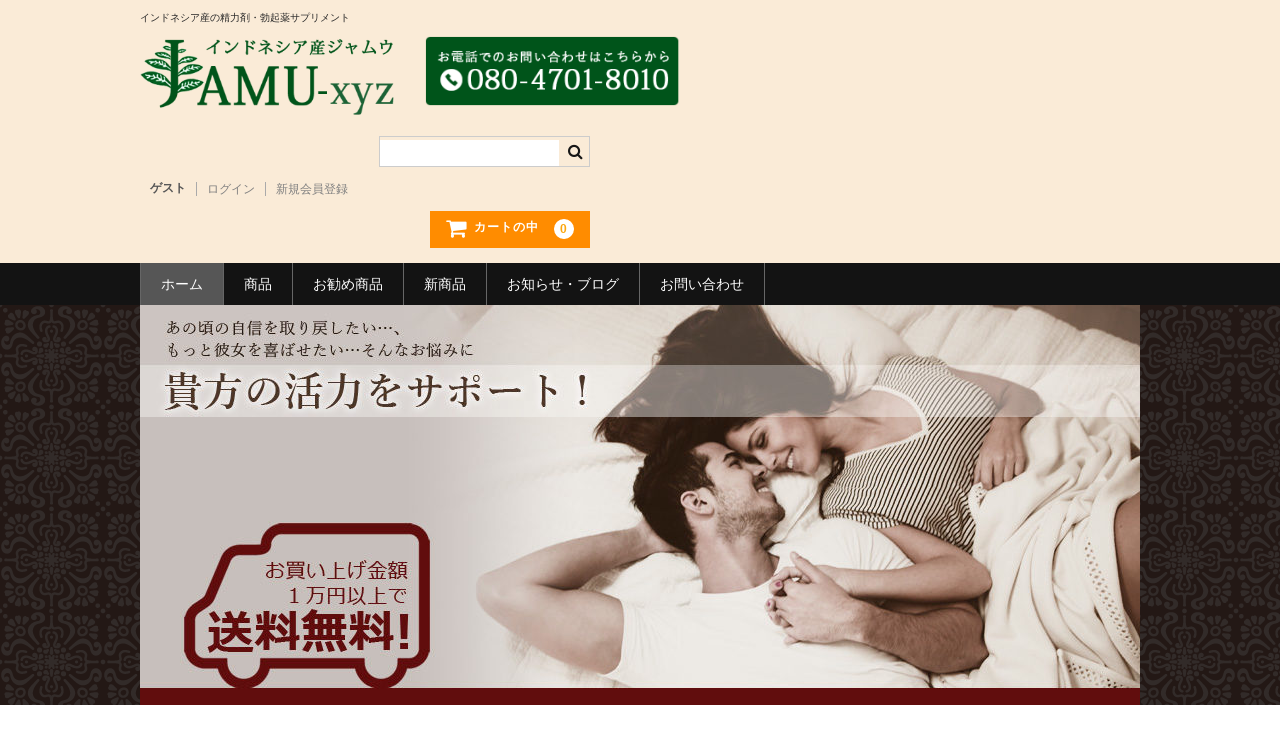

--- FILE ---
content_type: text/html; charset=UTF-8
request_url: http://jamuxyz.com/
body_size: 11819
content:
<!DOCTYPE html>
<html lang="ja">

<head>
	<meta charset="UTF-8" />
	<meta name="viewport" content="width=device-width, user-scalable=no">
	<meta name="format-detection" content="telephone=no"/>

	<title>jamuxyz | インドネシア産の精力剤・勃起薬サプリメント</title>
<meta name='robots' content='max-image-preview:large' />
<link rel='dns-prefetch' href='//webfonts.xserver.jp' />
<script type="text/javascript">
/* <![CDATA[ */
window._wpemojiSettings = {"baseUrl":"https:\/\/s.w.org\/images\/core\/emoji\/16.0.1\/72x72\/","ext":".png","svgUrl":"https:\/\/s.w.org\/images\/core\/emoji\/16.0.1\/svg\/","svgExt":".svg","source":{"concatemoji":"http:\/\/jamuxyz.com\/wp-includes\/js\/wp-emoji-release.min.js?ver=6.8.3"}};
/*! This file is auto-generated */
!function(s,n){var o,i,e;function c(e){try{var t={supportTests:e,timestamp:(new Date).valueOf()};sessionStorage.setItem(o,JSON.stringify(t))}catch(e){}}function p(e,t,n){e.clearRect(0,0,e.canvas.width,e.canvas.height),e.fillText(t,0,0);var t=new Uint32Array(e.getImageData(0,0,e.canvas.width,e.canvas.height).data),a=(e.clearRect(0,0,e.canvas.width,e.canvas.height),e.fillText(n,0,0),new Uint32Array(e.getImageData(0,0,e.canvas.width,e.canvas.height).data));return t.every(function(e,t){return e===a[t]})}function u(e,t){e.clearRect(0,0,e.canvas.width,e.canvas.height),e.fillText(t,0,0);for(var n=e.getImageData(16,16,1,1),a=0;a<n.data.length;a++)if(0!==n.data[a])return!1;return!0}function f(e,t,n,a){switch(t){case"flag":return n(e,"\ud83c\udff3\ufe0f\u200d\u26a7\ufe0f","\ud83c\udff3\ufe0f\u200b\u26a7\ufe0f")?!1:!n(e,"\ud83c\udde8\ud83c\uddf6","\ud83c\udde8\u200b\ud83c\uddf6")&&!n(e,"\ud83c\udff4\udb40\udc67\udb40\udc62\udb40\udc65\udb40\udc6e\udb40\udc67\udb40\udc7f","\ud83c\udff4\u200b\udb40\udc67\u200b\udb40\udc62\u200b\udb40\udc65\u200b\udb40\udc6e\u200b\udb40\udc67\u200b\udb40\udc7f");case"emoji":return!a(e,"\ud83e\udedf")}return!1}function g(e,t,n,a){var r="undefined"!=typeof WorkerGlobalScope&&self instanceof WorkerGlobalScope?new OffscreenCanvas(300,150):s.createElement("canvas"),o=r.getContext("2d",{willReadFrequently:!0}),i=(o.textBaseline="top",o.font="600 32px Arial",{});return e.forEach(function(e){i[e]=t(o,e,n,a)}),i}function t(e){var t=s.createElement("script");t.src=e,t.defer=!0,s.head.appendChild(t)}"undefined"!=typeof Promise&&(o="wpEmojiSettingsSupports",i=["flag","emoji"],n.supports={everything:!0,everythingExceptFlag:!0},e=new Promise(function(e){s.addEventListener("DOMContentLoaded",e,{once:!0})}),new Promise(function(t){var n=function(){try{var e=JSON.parse(sessionStorage.getItem(o));if("object"==typeof e&&"number"==typeof e.timestamp&&(new Date).valueOf()<e.timestamp+604800&&"object"==typeof e.supportTests)return e.supportTests}catch(e){}return null}();if(!n){if("undefined"!=typeof Worker&&"undefined"!=typeof OffscreenCanvas&&"undefined"!=typeof URL&&URL.createObjectURL&&"undefined"!=typeof Blob)try{var e="postMessage("+g.toString()+"("+[JSON.stringify(i),f.toString(),p.toString(),u.toString()].join(",")+"));",a=new Blob([e],{type:"text/javascript"}),r=new Worker(URL.createObjectURL(a),{name:"wpTestEmojiSupports"});return void(r.onmessage=function(e){c(n=e.data),r.terminate(),t(n)})}catch(e){}c(n=g(i,f,p,u))}t(n)}).then(function(e){for(var t in e)n.supports[t]=e[t],n.supports.everything=n.supports.everything&&n.supports[t],"flag"!==t&&(n.supports.everythingExceptFlag=n.supports.everythingExceptFlag&&n.supports[t]);n.supports.everythingExceptFlag=n.supports.everythingExceptFlag&&!n.supports.flag,n.DOMReady=!1,n.readyCallback=function(){n.DOMReady=!0}}).then(function(){return e}).then(function(){var e;n.supports.everything||(n.readyCallback(),(e=n.source||{}).concatemoji?t(e.concatemoji):e.wpemoji&&e.twemoji&&(t(e.twemoji),t(e.wpemoji)))}))}((window,document),window._wpemojiSettings);
/* ]]> */
</script>
<style id='wp-emoji-styles-inline-css' type='text/css'>

	img.wp-smiley, img.emoji {
		display: inline !important;
		border: none !important;
		box-shadow: none !important;
		height: 1em !important;
		width: 1em !important;
		margin: 0 0.07em !important;
		vertical-align: -0.1em !important;
		background: none !important;
		padding: 0 !important;
	}
</style>
<link rel='stylesheet' id='wp-block-library-css' href='http://jamuxyz.com/wp-includes/css/dist/block-library/style.min.css?ver=6.8.3' type='text/css' media='all' />
<style id='classic-theme-styles-inline-css' type='text/css'>
/*! This file is auto-generated */
.wp-block-button__link{color:#fff;background-color:#32373c;border-radius:9999px;box-shadow:none;text-decoration:none;padding:calc(.667em + 2px) calc(1.333em + 2px);font-size:1.125em}.wp-block-file__button{background:#32373c;color:#fff;text-decoration:none}
</style>
<style id='global-styles-inline-css' type='text/css'>
:root{--wp--preset--aspect-ratio--square: 1;--wp--preset--aspect-ratio--4-3: 4/3;--wp--preset--aspect-ratio--3-4: 3/4;--wp--preset--aspect-ratio--3-2: 3/2;--wp--preset--aspect-ratio--2-3: 2/3;--wp--preset--aspect-ratio--16-9: 16/9;--wp--preset--aspect-ratio--9-16: 9/16;--wp--preset--color--black: #000000;--wp--preset--color--cyan-bluish-gray: #abb8c3;--wp--preset--color--white: #ffffff;--wp--preset--color--pale-pink: #f78da7;--wp--preset--color--vivid-red: #cf2e2e;--wp--preset--color--luminous-vivid-orange: #ff6900;--wp--preset--color--luminous-vivid-amber: #fcb900;--wp--preset--color--light-green-cyan: #7bdcb5;--wp--preset--color--vivid-green-cyan: #00d084;--wp--preset--color--pale-cyan-blue: #8ed1fc;--wp--preset--color--vivid-cyan-blue: #0693e3;--wp--preset--color--vivid-purple: #9b51e0;--wp--preset--gradient--vivid-cyan-blue-to-vivid-purple: linear-gradient(135deg,rgba(6,147,227,1) 0%,rgb(155,81,224) 100%);--wp--preset--gradient--light-green-cyan-to-vivid-green-cyan: linear-gradient(135deg,rgb(122,220,180) 0%,rgb(0,208,130) 100%);--wp--preset--gradient--luminous-vivid-amber-to-luminous-vivid-orange: linear-gradient(135deg,rgba(252,185,0,1) 0%,rgba(255,105,0,1) 100%);--wp--preset--gradient--luminous-vivid-orange-to-vivid-red: linear-gradient(135deg,rgba(255,105,0,1) 0%,rgb(207,46,46) 100%);--wp--preset--gradient--very-light-gray-to-cyan-bluish-gray: linear-gradient(135deg,rgb(238,238,238) 0%,rgb(169,184,195) 100%);--wp--preset--gradient--cool-to-warm-spectrum: linear-gradient(135deg,rgb(74,234,220) 0%,rgb(151,120,209) 20%,rgb(207,42,186) 40%,rgb(238,44,130) 60%,rgb(251,105,98) 80%,rgb(254,248,76) 100%);--wp--preset--gradient--blush-light-purple: linear-gradient(135deg,rgb(255,206,236) 0%,rgb(152,150,240) 100%);--wp--preset--gradient--blush-bordeaux: linear-gradient(135deg,rgb(254,205,165) 0%,rgb(254,45,45) 50%,rgb(107,0,62) 100%);--wp--preset--gradient--luminous-dusk: linear-gradient(135deg,rgb(255,203,112) 0%,rgb(199,81,192) 50%,rgb(65,88,208) 100%);--wp--preset--gradient--pale-ocean: linear-gradient(135deg,rgb(255,245,203) 0%,rgb(182,227,212) 50%,rgb(51,167,181) 100%);--wp--preset--gradient--electric-grass: linear-gradient(135deg,rgb(202,248,128) 0%,rgb(113,206,126) 100%);--wp--preset--gradient--midnight: linear-gradient(135deg,rgb(2,3,129) 0%,rgb(40,116,252) 100%);--wp--preset--font-size--small: 13px;--wp--preset--font-size--medium: 20px;--wp--preset--font-size--large: 36px;--wp--preset--font-size--x-large: 42px;--wp--preset--spacing--20: 0.44rem;--wp--preset--spacing--30: 0.67rem;--wp--preset--spacing--40: 1rem;--wp--preset--spacing--50: 1.5rem;--wp--preset--spacing--60: 2.25rem;--wp--preset--spacing--70: 3.38rem;--wp--preset--spacing--80: 5.06rem;--wp--preset--shadow--natural: 6px 6px 9px rgba(0, 0, 0, 0.2);--wp--preset--shadow--deep: 12px 12px 50px rgba(0, 0, 0, 0.4);--wp--preset--shadow--sharp: 6px 6px 0px rgba(0, 0, 0, 0.2);--wp--preset--shadow--outlined: 6px 6px 0px -3px rgba(255, 255, 255, 1), 6px 6px rgba(0, 0, 0, 1);--wp--preset--shadow--crisp: 6px 6px 0px rgba(0, 0, 0, 1);}:where(.is-layout-flex){gap: 0.5em;}:where(.is-layout-grid){gap: 0.5em;}body .is-layout-flex{display: flex;}.is-layout-flex{flex-wrap: wrap;align-items: center;}.is-layout-flex > :is(*, div){margin: 0;}body .is-layout-grid{display: grid;}.is-layout-grid > :is(*, div){margin: 0;}:where(.wp-block-columns.is-layout-flex){gap: 2em;}:where(.wp-block-columns.is-layout-grid){gap: 2em;}:where(.wp-block-post-template.is-layout-flex){gap: 1.25em;}:where(.wp-block-post-template.is-layout-grid){gap: 1.25em;}.has-black-color{color: var(--wp--preset--color--black) !important;}.has-cyan-bluish-gray-color{color: var(--wp--preset--color--cyan-bluish-gray) !important;}.has-white-color{color: var(--wp--preset--color--white) !important;}.has-pale-pink-color{color: var(--wp--preset--color--pale-pink) !important;}.has-vivid-red-color{color: var(--wp--preset--color--vivid-red) !important;}.has-luminous-vivid-orange-color{color: var(--wp--preset--color--luminous-vivid-orange) !important;}.has-luminous-vivid-amber-color{color: var(--wp--preset--color--luminous-vivid-amber) !important;}.has-light-green-cyan-color{color: var(--wp--preset--color--light-green-cyan) !important;}.has-vivid-green-cyan-color{color: var(--wp--preset--color--vivid-green-cyan) !important;}.has-pale-cyan-blue-color{color: var(--wp--preset--color--pale-cyan-blue) !important;}.has-vivid-cyan-blue-color{color: var(--wp--preset--color--vivid-cyan-blue) !important;}.has-vivid-purple-color{color: var(--wp--preset--color--vivid-purple) !important;}.has-black-background-color{background-color: var(--wp--preset--color--black) !important;}.has-cyan-bluish-gray-background-color{background-color: var(--wp--preset--color--cyan-bluish-gray) !important;}.has-white-background-color{background-color: var(--wp--preset--color--white) !important;}.has-pale-pink-background-color{background-color: var(--wp--preset--color--pale-pink) !important;}.has-vivid-red-background-color{background-color: var(--wp--preset--color--vivid-red) !important;}.has-luminous-vivid-orange-background-color{background-color: var(--wp--preset--color--luminous-vivid-orange) !important;}.has-luminous-vivid-amber-background-color{background-color: var(--wp--preset--color--luminous-vivid-amber) !important;}.has-light-green-cyan-background-color{background-color: var(--wp--preset--color--light-green-cyan) !important;}.has-vivid-green-cyan-background-color{background-color: var(--wp--preset--color--vivid-green-cyan) !important;}.has-pale-cyan-blue-background-color{background-color: var(--wp--preset--color--pale-cyan-blue) !important;}.has-vivid-cyan-blue-background-color{background-color: var(--wp--preset--color--vivid-cyan-blue) !important;}.has-vivid-purple-background-color{background-color: var(--wp--preset--color--vivid-purple) !important;}.has-black-border-color{border-color: var(--wp--preset--color--black) !important;}.has-cyan-bluish-gray-border-color{border-color: var(--wp--preset--color--cyan-bluish-gray) !important;}.has-white-border-color{border-color: var(--wp--preset--color--white) !important;}.has-pale-pink-border-color{border-color: var(--wp--preset--color--pale-pink) !important;}.has-vivid-red-border-color{border-color: var(--wp--preset--color--vivid-red) !important;}.has-luminous-vivid-orange-border-color{border-color: var(--wp--preset--color--luminous-vivid-orange) !important;}.has-luminous-vivid-amber-border-color{border-color: var(--wp--preset--color--luminous-vivid-amber) !important;}.has-light-green-cyan-border-color{border-color: var(--wp--preset--color--light-green-cyan) !important;}.has-vivid-green-cyan-border-color{border-color: var(--wp--preset--color--vivid-green-cyan) !important;}.has-pale-cyan-blue-border-color{border-color: var(--wp--preset--color--pale-cyan-blue) !important;}.has-vivid-cyan-blue-border-color{border-color: var(--wp--preset--color--vivid-cyan-blue) !important;}.has-vivid-purple-border-color{border-color: var(--wp--preset--color--vivid-purple) !important;}.has-vivid-cyan-blue-to-vivid-purple-gradient-background{background: var(--wp--preset--gradient--vivid-cyan-blue-to-vivid-purple) !important;}.has-light-green-cyan-to-vivid-green-cyan-gradient-background{background: var(--wp--preset--gradient--light-green-cyan-to-vivid-green-cyan) !important;}.has-luminous-vivid-amber-to-luminous-vivid-orange-gradient-background{background: var(--wp--preset--gradient--luminous-vivid-amber-to-luminous-vivid-orange) !important;}.has-luminous-vivid-orange-to-vivid-red-gradient-background{background: var(--wp--preset--gradient--luminous-vivid-orange-to-vivid-red) !important;}.has-very-light-gray-to-cyan-bluish-gray-gradient-background{background: var(--wp--preset--gradient--very-light-gray-to-cyan-bluish-gray) !important;}.has-cool-to-warm-spectrum-gradient-background{background: var(--wp--preset--gradient--cool-to-warm-spectrum) !important;}.has-blush-light-purple-gradient-background{background: var(--wp--preset--gradient--blush-light-purple) !important;}.has-blush-bordeaux-gradient-background{background: var(--wp--preset--gradient--blush-bordeaux) !important;}.has-luminous-dusk-gradient-background{background: var(--wp--preset--gradient--luminous-dusk) !important;}.has-pale-ocean-gradient-background{background: var(--wp--preset--gradient--pale-ocean) !important;}.has-electric-grass-gradient-background{background: var(--wp--preset--gradient--electric-grass) !important;}.has-midnight-gradient-background{background: var(--wp--preset--gradient--midnight) !important;}.has-small-font-size{font-size: var(--wp--preset--font-size--small) !important;}.has-medium-font-size{font-size: var(--wp--preset--font-size--medium) !important;}.has-large-font-size{font-size: var(--wp--preset--font-size--large) !important;}.has-x-large-font-size{font-size: var(--wp--preset--font-size--x-large) !important;}
:where(.wp-block-post-template.is-layout-flex){gap: 1.25em;}:where(.wp-block-post-template.is-layout-grid){gap: 1.25em;}
:where(.wp-block-columns.is-layout-flex){gap: 2em;}:where(.wp-block-columns.is-layout-grid){gap: 2em;}
:root :where(.wp-block-pullquote){font-size: 1.5em;line-height: 1.6;}
</style>
<link rel='stylesheet' id='parent-style-css' href='http://jamuxyz.com/wp-content/themes/welcart_basic/style.css?ver=6.8.3' type='text/css' media='all' />
<link rel='stylesheet' id='wc-basic-style-css' href='http://jamuxyz.com/wp-content/themes/welcart_basic-child/style.css?ver=1.7.7' type='text/css' media='all' />
<link rel='stylesheet' id='font-awesome-css' href='http://jamuxyz.com/wp-content/themes/welcart_basic/font-awesome/font-awesome.min.css?ver=1.0' type='text/css' media='all' />
<link rel='stylesheet' id='usces_default_css-css' href='http://jamuxyz.com/wp-content/plugins/usc-e-shop/css/usces_default.css?ver=2.11.24.2510141' type='text/css' media='all' />
<link rel='stylesheet' id='dashicons-css' href='http://jamuxyz.com/wp-includes/css/dashicons.min.css?ver=6.8.3' type='text/css' media='all' />
<link rel='stylesheet' id='theme_cart_css-css' href='http://jamuxyz.com/wp-content/themes/welcart_basic-child/usces_cart.css?ver=2.11.24.2510141' type='text/css' media='all' />
<script type="text/javascript" src="http://jamuxyz.com/wp-includes/js/jquery/jquery.min.js?ver=3.7.1" id="jquery-core-js"></script>
<script type="text/javascript" src="http://jamuxyz.com/wp-includes/js/jquery/jquery-migrate.min.js?ver=3.4.1" id="jquery-migrate-js"></script>
<script type="text/javascript" src="//webfonts.xserver.jp/js/xserverv3.js?fadein=0&amp;ver=2.0.8" id="typesquare_std-js"></script>
<script type="text/javascript" src="http://jamuxyz.com/wp-content/themes/welcart_basic/js/front-customized.js?ver=1.0" id="wc-basic-js-js"></script>
<link rel="https://api.w.org/" href="http://jamuxyz.com/wp-json/" /><link rel="EditURI" type="application/rsd+xml" title="RSD" href="http://jamuxyz.com/xmlrpc.php?rsd" />
<meta name="generator" content="WordPress 6.8.3" />
<link rel="icon" href="http://jamuxyz.com/wp-content/uploads/cropped-icon-1-32x32.jpg" sizes="32x32" />
<link rel="icon" href="http://jamuxyz.com/wp-content/uploads/cropped-icon-1-192x192.jpg" sizes="192x192" />
<link rel="apple-touch-icon" href="http://jamuxyz.com/wp-content/uploads/cropped-icon-1-180x180.jpg" />
<meta name="msapplication-TileImage" content="http://jamuxyz.com/wp-content/uploads/cropped-icon-1-270x270.jpg" />
</head>

<body class="home blog wp-theme-welcart_basic wp-child-theme-welcart_basic-child">

	<header id="masthead" class="site-header" role="banner">
		
		<div class="inner cf">

			<p class="site-description">インドネシア産の精力剤・勃起薬サプリメント</p>
						<h1 class="site-title"><a href="http://jamuxyz.com/" title="jamuxyz" rel="home"><img src="http://jamuxyz.com/wp-content/uploads/logo.png"></a><img class="pcTel" src="http://jamuxyz.com/wp-content/uploads/tel.png"></h1>

						
			<div class="snav cf">

				<div class="search-box">
					<i class="fa fa-search"></i>
					<form role="search" method="get" action="http://jamuxyz.com/" >
		<div class="s-box">
			<input type="text" value="" name="s" id="s-text" class="search-text" />
			<input type="submit" id="s-submit" class="searchsubmit" value="&#xf002;" />
		</div>
	</form>				
				</div>

								<div class="membership">
					<i class="fa fa-user"></i>
					<ul class="cf">
													<li>ゲスト</li>
							<li><a href="http://jamuxyz.com/usces-member/?usces_page=login" class="usces_login_a">ログイン</a></li>
							<li><a href="http://jamuxyz.com/usces-member/?usces_page=newmember">新規会員登録</a></li>
											</ul>
				</div>
				
				<div class="incart-btn">
					<a href="http://jamuxyz.com/usces-cart/"><i class="fa fa-shopping-cart"><span>カートの中</span></i><span class="total-quant">0</span></a>
				</div>
			</div><!-- .snav -->

						
		</div><!-- .inner -->

				
		<nav id="site-navigation" class="main-navigation" role="navigation">
			<label for="panel"><span></span></label>
			<input type="checkbox" id="panel" class="on-off" />
			<div class="nav-menu-open"><ul id="menu-%e3%83%98%e3%83%83%e3%83%80%e3%83%bc" class="header-nav-container cf"><li id="menu-item-70" class="menu-item menu-item-type-custom menu-item-object-custom current-menu-item current_page_item menu-item-home menu-item-70"><a href="http://jamuxyz.com" aria-current="page">ホーム</a></li>
<li id="menu-item-106" class="menu-item menu-item-type-taxonomy menu-item-object-category menu-item-has-children menu-item-106"><a href="http://jamuxyz.com/category/item/">商品</a>
<ul class="sub-menu">
	<li id="menu-item-111" class="menu-item menu-item-type-taxonomy menu-item-object-category menu-item-has-children menu-item-111"><a href="http://jamuxyz.com/category/item/mens_aphrodisiac/">男性精力剤</a>
	<ul class="sub-menu">
		<li id="menu-item-112" class="menu-item menu-item-type-taxonomy menu-item-object-category menu-item-112"><a href="http://jamuxyz.com/category/item/mens_aphrodisiac/erection/">勃起力</a></li>
		<li id="menu-item-114" class="menu-item menu-item-type-taxonomy menu-item-object-category menu-item-114"><a href="http://jamuxyz.com/category/item/mens_aphrodisiac/durability/">持続力</a></li>
		<li id="menu-item-113" class="menu-item menu-item-type-taxonomy menu-item-object-category menu-item-113"><a href="http://jamuxyz.com/category/item/mens_aphrodisiac/resilience/">回復力</a></li>
		<li id="menu-item-115" class="menu-item menu-item-type-taxonomy menu-item-object-category menu-item-115"><a href="http://jamuxyz.com/category/item/mens_aphrodisiac/sperm_power/">精子力</a></li>
		<li id="menu-item-116" class="menu-item menu-item-type-taxonomy menu-item-object-category menu-item-116"><a href="http://jamuxyz.com/category/item/mens_aphrodisiac/composite/">総合力</a></li>
	</ul>
</li>
	<li id="menu-item-110" class="menu-item menu-item-type-taxonomy menu-item-object-category menu-item-110"><a href="http://jamuxyz.com/category/item/premature_ejaculation/">早漏防止系商品</a></li>
	<li id="menu-item-108" class="menu-item menu-item-type-taxonomy menu-item-object-category menu-item-108"><a href="http://jamuxyz.com/category/item/aphrodisiac/">女性用媚薬</a></li>
</ul>
</li>
<li id="menu-item-107" class="menu-item menu-item-type-taxonomy menu-item-object-category menu-item-107"><a href="http://jamuxyz.com/category/item/itemreco/">お勧め商品</a></li>
<li id="menu-item-109" class="menu-item menu-item-type-taxonomy menu-item-object-category menu-item-109"><a href="http://jamuxyz.com/category/item/itemnew/">新商品</a></li>
<li id="menu-item-211" class="menu-item menu-item-type-taxonomy menu-item-object-category menu-item-211"><a href="http://jamuxyz.com/category/%e3%81%8a%e7%9f%a5%e3%82%89%e3%81%9b%e3%83%bb%e3%83%96%e3%83%ad%e3%82%b0/">お知らせ・ブログ</a></li>
<li id="menu-item-224" class="menu-item menu-item-type-post_type menu-item-object-page menu-item-224"><a href="http://jamuxyz.com/%e3%81%8a%e5%95%8f%e3%81%84%e5%90%88%e3%82%8f%e3%81%9b/">お問い合わせ</a></li>
</ul></div>		</nav><!-- #site-navigation -->
		
		
	</header><!-- #masthead -->
<a href="tel:08047018010"><img class="spTel" src="http://jamuxyz.com/wp-content/uploads/sptel.png"></a>
		<div class="main-image">
		<img src="http://jamuxyz.com/wp-content/uploads/cropped-OGN3IE0-2.jpg" width="1000" height="400" alt="jamuxyz">
	</div><!-- main-image -->
		
		
	<div id="main" class="wrapper one-column">
	<div id="primary" class="site-content">
		<div id="content" role="main">

		
			<section class="front-il cf">
			
					<article id="post-530" class="post-530 post type-post status-publish format-standard category-erection category-item category-all_item category-durability category-itemnew category-mens_aphrodisiac">
						<div class="itemimg">
							<a href="http://jamuxyz.com/2023/02/13/b-002/">
								<img width="300" height="225" src="http://jamuxyz.com/wp-content/uploads/CIMG0616-scaled.jpg" class="attachment-300x300 size-300x300" alt="B-002" decoding="async" fetchpriority="high" srcset="http://jamuxyz.com/wp-content/uploads/CIMG0616-scaled.jpg 2560w, http://jamuxyz.com/wp-content/uploads/CIMG0616-300x225.jpg 300w, http://jamuxyz.com/wp-content/uploads/CIMG0616-1024x768.jpg 1024w, http://jamuxyz.com/wp-content/uploads/CIMG0616-768x576.jpg 768w, http://jamuxyz.com/wp-content/uploads/CIMG0616-1536x1152.jpg 1536w, http://jamuxyz.com/wp-content/uploads/CIMG0616-2048x1536.jpg 2048w" sizes="(max-width: 300px) 100vw, 300px" />															</a>
													</div>
						<div class="itemprice">¥1,500<em class="tax">（税込）</em></div>
																			<div class="itemsoldout">
								売り切れ							</div>
												<div class="itemname"><a href="http://jamuxyz.com/2023/02/13/b-002/"  rel="bookmark">ベッドキング（RAJA RANJANG）【勃起薬】</a></div>
					</article>
					
					<article id="post-525" class="post-525 post type-post status-publish format-standard category-erection category-item category-all_item category-durability category-itemnew category-mens_aphrodisiac">
						<div class="itemimg">
							<a href="http://jamuxyz.com/2023/02/13/s-008/">
								<img width="300" height="225" src="http://jamuxyz.com/wp-content/uploads/CIMG0619-scaled.jpg" class="attachment-300x300 size-300x300" alt="S-008" decoding="async" srcset="http://jamuxyz.com/wp-content/uploads/CIMG0619-scaled.jpg 2560w, http://jamuxyz.com/wp-content/uploads/CIMG0619-300x225.jpg 300w, http://jamuxyz.com/wp-content/uploads/CIMG0619-1024x768.jpg 1024w, http://jamuxyz.com/wp-content/uploads/CIMG0619-768x576.jpg 768w, http://jamuxyz.com/wp-content/uploads/CIMG0619-1536x1152.jpg 1536w, http://jamuxyz.com/wp-content/uploads/CIMG0619-2048x1536.jpg 2048w" sizes="(max-width: 300px) 100vw, 300px" />															</a>
													</div>
						<div class="itemprice">¥1,200<em class="tax">（税込）</em></div>
																			<div class="itemsoldout">
								売り切れ							</div>
												<div class="itemname"><a href="http://jamuxyz.com/2023/02/13/s-008/"  rel="bookmark">セリブ（URAT SERIBU）【勃起薬】</a></div>
					</article>
					
					<article id="post-521" class="post-521 post type-post status-publish format-standard category-item category-all_item category-durability category-itemnew category-mens_aphrodisiac">
						<div class="itemimg">
							<a href="http://jamuxyz.com/2023/02/13/j-002/">
								<img width="300" height="225" src="http://jamuxyz.com/wp-content/uploads/CIMG0622-scaled.jpg" class="attachment-300x300 size-300x300" alt="J-002" decoding="async" srcset="http://jamuxyz.com/wp-content/uploads/CIMG0622-scaled.jpg 2560w, http://jamuxyz.com/wp-content/uploads/CIMG0622-300x225.jpg 300w, http://jamuxyz.com/wp-content/uploads/CIMG0622-1024x768.jpg 1024w, http://jamuxyz.com/wp-content/uploads/CIMG0622-768x576.jpg 768w, http://jamuxyz.com/wp-content/uploads/CIMG0622-1536x1152.jpg 1536w, http://jamuxyz.com/wp-content/uploads/CIMG0622-2048x1536.jpg 2048w" sizes="(max-width: 300px) 100vw, 300px" />															</a>
													</div>
						<div class="itemprice">¥1,200<em class="tax">（税込）</em></div>
																		<div class="itemname"><a href="http://jamuxyz.com/2023/02/13/j-002/"  rel="bookmark">ジャラン（JARAN GOYANG）【勃起薬】</a></div>
					</article>
					
					<article id="post-349" class="post-349 post type-post status-publish format-standard category-itemreco category-item category-all_item category-resilience category-itemnew category-mens_aphrodisiac">
						<div class="itemimg">
							<a href="http://jamuxyz.com/2019/08/19/l-002/">
								<img width="300" height="225" src="http://jamuxyz.com/wp-content/uploads/CIMG0629-scaled.jpg" class="attachment-300x300 size-300x300" alt="L-002" decoding="async" loading="lazy" srcset="http://jamuxyz.com/wp-content/uploads/CIMG0629-scaled.jpg 2560w, http://jamuxyz.com/wp-content/uploads/CIMG0629-300x225.jpg 300w, http://jamuxyz.com/wp-content/uploads/CIMG0629-1024x768.jpg 1024w, http://jamuxyz.com/wp-content/uploads/CIMG0629-768x576.jpg 768w, http://jamuxyz.com/wp-content/uploads/CIMG0629-1536x1152.jpg 1536w, http://jamuxyz.com/wp-content/uploads/CIMG0629-2048x1536.jpg 2048w" sizes="(max-width: 300px) 100vw, 300px" />															</a>
													</div>
						<div class="itemprice">¥1,800<em class="tax">（税込）</em></div>
																			<div class="itemsoldout">
								売り切れ							</div>
												<div class="itemname"><a href="http://jamuxyz.com/2019/08/19/l-002/"  rel="bookmark">ロングパワーホース（KUDA MESIR）【勃起薬】</a></div>
					</article>
					
					<article id="post-340" class="post-340 post type-post status-publish format-standard category-itemreco category-item category-all_item category-durability category-itemnew category-mens_aphrodisiac">
						<div class="itemimg">
							<a href="http://jamuxyz.com/2019/08/19/c-002/">
								<img width="300" height="225" src="http://jamuxyz.com/wp-content/uploads/CIMG0634-scaled.jpg" class="attachment-300x300 size-300x300" alt="C-002" decoding="async" loading="lazy" srcset="http://jamuxyz.com/wp-content/uploads/CIMG0634-scaled.jpg 2560w, http://jamuxyz.com/wp-content/uploads/CIMG0634-300x225.jpg 300w, http://jamuxyz.com/wp-content/uploads/CIMG0634-1024x768.jpg 1024w, http://jamuxyz.com/wp-content/uploads/CIMG0634-768x576.jpg 768w, http://jamuxyz.com/wp-content/uploads/CIMG0634-1536x1152.jpg 1536w, http://jamuxyz.com/wp-content/uploads/CIMG0634-2048x1536.jpg 2048w" sizes="(max-width: 300px) 100vw, 300px" />															</a>
													</div>
						<div class="itemprice">¥2,300<em class="tax">（税込）</em></div>
																		<div class="itemname"><a href="http://jamuxyz.com/2019/08/19/c-002/"  rel="bookmark">クロコダイル ジャンタン(BUAYA JANTAN)　【勃起薬】</a></div>
					</article>
					
					<article id="post-171" class="post-171 post type-post status-publish format-standard category-item category-all_item category-durability category-mens_aphrodisiac">
						<div class="itemimg">
							<a href="http://jamuxyz.com/2017/05/12/m-001/">
								<img width="300" height="300" src="http://jamuxyz.com/wp-content/uploads/M-001-300x300.jpg" class="attachment-300x300 size-300x300" alt="M-001" decoding="async" loading="lazy" srcset="http://jamuxyz.com/wp-content/uploads/M-001-300x300.jpg 300w, http://jamuxyz.com/wp-content/uploads/M-001-150x150.jpg 150w, http://jamuxyz.com/wp-content/uploads/M-001-768x768.jpg 768w, http://jamuxyz.com/wp-content/uploads/M-001.jpg 800w" sizes="(max-width: 300px) 100vw, 300px" />															</a>
													</div>
						<div class="itemprice">¥1,400<em class="tax">（税込）</em></div>
																		<div class="itemname"><a href="http://jamuxyz.com/2017/05/12/m-001/"  rel="bookmark">ザ・メンブラック（URAT MADU BLACK）【勃起薬】</a></div>
					</article>
					
					<article id="post-163" class="post-163 post type-post status-publish format-standard category-erection category-item category-all_item category-mens_aphrodisiac">
						<div class="itemimg">
							<a href="http://jamuxyz.com/2017/05/12/j-001/">
								<img width="300" height="225" src="http://jamuxyz.com/wp-content/uploads/CIMG0635-scaled.jpg" class="attachment-300x300 size-300x300" alt="J-001" decoding="async" loading="lazy" srcset="http://jamuxyz.com/wp-content/uploads/CIMG0635-scaled.jpg 2560w, http://jamuxyz.com/wp-content/uploads/CIMG0635-300x225.jpg 300w, http://jamuxyz.com/wp-content/uploads/CIMG0635-1024x768.jpg 1024w, http://jamuxyz.com/wp-content/uploads/CIMG0635-768x576.jpg 768w, http://jamuxyz.com/wp-content/uploads/CIMG0635-1536x1152.jpg 1536w, http://jamuxyz.com/wp-content/uploads/CIMG0635-2048x1536.jpg 2048w" sizes="(max-width: 300px) 100vw, 300px" />															</a>
													</div>
						<div class="itemprice">¥1,200<em class="tax">（税込）</em></div>
																		<div class="itemname"><a href="http://jamuxyz.com/2017/05/12/j-001/"  rel="bookmark">ジャカルタ・バンドン（JAKARTA BANDUNG）【勃起薬】</a></div>
					</article>
					
					<article id="post-157" class="post-157 post type-post status-publish format-standard category-erection category-item category-all_item category-mens_aphrodisiac">
						<div class="itemimg">
							<a href="http://jamuxyz.com/2017/05/12/o-002/">
								<img width="300" height="300" src="http://jamuxyz.com/wp-content/uploads/O-002-300x300.jpg" class="attachment-300x300 size-300x300" alt="O-002" decoding="async" loading="lazy" srcset="http://jamuxyz.com/wp-content/uploads/O-002-300x300.jpg 300w, http://jamuxyz.com/wp-content/uploads/O-002-150x150.jpg 150w, http://jamuxyz.com/wp-content/uploads/O-002-768x768.jpg 768w, http://jamuxyz.com/wp-content/uploads/O-002.jpg 800w" sizes="(max-width: 300px) 100vw, 300px" />															</a>
													</div>
						<div class="itemprice">¥900<em class="tax">（税込）</em></div>
																		<div class="itemname"><a href="http://jamuxyz.com/2017/05/12/o-002/"  rel="bookmark">オーバック（OBAKU）【勃起薬】</a></div>
					</article>
					
					<article id="post-153" class="post-153 post type-post status-publish format-standard category-item category-all_item category-mens_aphrodisiac category-sperm_power">
						<div class="itemimg">
							<a href="http://jamuxyz.com/2017/05/12/%e3%83%ab%e3%82%b5-tanduk-rusa%e3%80%90%e5%8b%83%e8%b5%b7%e8%96%ac-%e3%80%91/">
								<img width="300" height="300" src="http://jamuxyz.com/wp-content/uploads/R-001-300x300.jpg" class="attachment-300x300 size-300x300" alt="R-001" decoding="async" loading="lazy" srcset="http://jamuxyz.com/wp-content/uploads/R-001-300x300.jpg 300w, http://jamuxyz.com/wp-content/uploads/R-001-150x150.jpg 150w, http://jamuxyz.com/wp-content/uploads/R-001-768x768.jpg 768w, http://jamuxyz.com/wp-content/uploads/R-001.jpg 800w" sizes="(max-width: 300px) 100vw, 300px" />															</a>
													</div>
						<div class="itemprice">¥1,000<em class="tax">（税込）</em></div>
																		<div class="itemname"><a href="http://jamuxyz.com/2017/05/12/%e3%83%ab%e3%82%b5-tanduk-rusa%e3%80%90%e5%8b%83%e8%b5%b7%e8%96%ac-%e3%80%91/"  rel="bookmark">ルサ (TANDUK RUSA)【勃起薬 】</a></div>
					</article>
					
					<article id="post-136" class="post-136 post type-post status-publish format-standard category-item category-all_item category-mens_aphrodisiac category-composite">
						<div class="itemimg">
							<a href="http://jamuxyz.com/2017/05/12/p-001/">
								<img width="300" height="225" src="http://jamuxyz.com/wp-content/uploads/CIMG0625-scaled.jpg" class="attachment-300x300 size-300x300" alt="P-001" decoding="async" loading="lazy" srcset="http://jamuxyz.com/wp-content/uploads/CIMG0625-scaled.jpg 2560w, http://jamuxyz.com/wp-content/uploads/CIMG0625-300x225.jpg 300w, http://jamuxyz.com/wp-content/uploads/CIMG0625-1024x768.jpg 1024w, http://jamuxyz.com/wp-content/uploads/CIMG0625-768x576.jpg 768w, http://jamuxyz.com/wp-content/uploads/CIMG0625-1536x1152.jpg 1536w, http://jamuxyz.com/wp-content/uploads/CIMG0625-2048x1536.jpg 2048w" sizes="(max-width: 300px) 100vw, 300px" />															</a>
													</div>
						<div class="itemprice">¥2,000<em class="tax">（税込）</em></div>
																		<div class="itemname"><a href="http://jamuxyz.com/2017/05/12/p-001/"  rel="bookmark">パエ　(PA’E)【勃起薬】</a></div>
					</article>
					
					<article id="post-131" class="post-131 post type-post status-publish format-standard category-item category-all_item category-aphrodisiac">
						<div class="itemimg">
							<a href="http://jamuxyz.com/2017/05/12/s-006/">
								<img width="300" height="300" src="http://jamuxyz.com/wp-content/uploads/S-006-300x300.jpg" class="attachment-300x300 size-300x300" alt="S-006" decoding="async" loading="lazy" srcset="http://jamuxyz.com/wp-content/uploads/S-006-300x300.jpg 300w, http://jamuxyz.com/wp-content/uploads/S-006-150x150.jpg 150w, http://jamuxyz.com/wp-content/uploads/S-006-768x768.jpg 768w, http://jamuxyz.com/wp-content/uploads/S-006.jpg 800w" sizes="(max-width: 300px) 100vw, 300px" />															</a>
													</div>
						<div class="itemprice">¥1,800<em class="tax">（税込）</em></div>
																			<div class="itemsoldout">
								売り切れ							</div>
												<div class="itemname"><a href="http://jamuxyz.com/2017/05/12/s-006/"  rel="bookmark">セックスドロップ(SEX DROPS)【女性用】</a></div>
					</article>
					
					<article id="post-127" class="post-127 post type-post status-publish format-standard category-item category-all_item category-mens_aphrodisiac category-composite">
						<div class="itemimg">
							<a href="http://jamuxyz.com/2017/05/12/s-005/">
								<img width="300" height="300" src="http://jamuxyz.com/wp-content/uploads/S-005-300x300.jpg" class="attachment-300x300 size-300x300" alt="S-005" decoding="async" loading="lazy" srcset="http://jamuxyz.com/wp-content/uploads/S-005-300x300.jpg 300w, http://jamuxyz.com/wp-content/uploads/S-005-150x150.jpg 150w, http://jamuxyz.com/wp-content/uploads/S-005-768x768.jpg 768w, http://jamuxyz.com/wp-content/uploads/S-005.jpg 800w" sizes="(max-width: 300px) 100vw, 300px" />															</a>
													</div>
						<div class="itemprice">¥1,800<em class="tax">（税込）</em></div>
																		<div class="itemname"><a href="http://jamuxyz.com/2017/05/12/s-005/"  rel="bookmark">スパイダー (SPIDER)【勃起薬】</a></div>
					</article>
					
					<article id="post-122" class="post-122 post type-post status-publish format-standard category-item category-all_item category-premature_ejaculation">
						<div class="itemimg">
							<a href="http://jamuxyz.com/2017/05/12/s-004/">
								<img width="300" height="300" src="http://jamuxyz.com/wp-content/uploads/S-004-300x300.jpg" class="attachment-300x300 size-300x300" alt="S-004" decoding="async" loading="lazy" srcset="http://jamuxyz.com/wp-content/uploads/S-004-300x300.jpg 300w, http://jamuxyz.com/wp-content/uploads/S-004-150x150.jpg 150w, http://jamuxyz.com/wp-content/uploads/S-004-768x768.jpg 768w, http://jamuxyz.com/wp-content/uploads/S-004.jpg 800w" sizes="(max-width: 300px) 100vw, 300px" />															</a>
													</div>
						<div class="itemprice">¥2,400<em class="tax">（税込）</em></div>
																			<div class="itemsoldout">
								売り切れ							</div>
												<div class="itemname"><a href="http://jamuxyz.com/2017/05/12/s-004/"  rel="bookmark">Super Magic Man（スーパーマジックマン）【持続力】</a></div>
					</article>
					
					<article id="post-118" class="post-118 post type-post status-publish format-standard category-item category-all_item category-durability category-mens_aphrodisiac">
						<div class="itemimg">
							<a href="http://jamuxyz.com/2017/05/12/s-003/">
								<img width="300" height="225" src="http://jamuxyz.com/wp-content/uploads/CIMG0636-scaled.jpg" class="attachment-300x300 size-300x300" alt="S-003" decoding="async" loading="lazy" srcset="http://jamuxyz.com/wp-content/uploads/CIMG0636-scaled.jpg 2560w, http://jamuxyz.com/wp-content/uploads/CIMG0636-300x225.jpg 300w, http://jamuxyz.com/wp-content/uploads/CIMG0636-1024x768.jpg 1024w, http://jamuxyz.com/wp-content/uploads/CIMG0636-768x576.jpg 768w, http://jamuxyz.com/wp-content/uploads/CIMG0636-1536x1152.jpg 1536w, http://jamuxyz.com/wp-content/uploads/CIMG0636-2048x1536.jpg 2048w" sizes="(max-width: 300px) 100vw, 300px" />															</a>
													</div>
						<div class="itemprice">¥2,300<em class="tax">（税込）</em></div>
																		<div class="itemname"><a href="http://jamuxyz.com/2017/05/12/s-003/"  rel="bookmark">スーパージャンタン(SUPER JANTAN) 【勃起薬】</a></div>
					</article>
					
					<article id="post-89" class="post-89 post type-post status-publish format-standard category-item category-all_item category-premature_ejaculation">
						<div class="itemimg">
							<a href="http://jamuxyz.com/2017/05/12/s-002/">
								<img width="300" height="300" src="http://jamuxyz.com/wp-content/uploads/S-002-300x300.jpg" class="attachment-300x300 size-300x300" alt="S-002" decoding="async" loading="lazy" srcset="http://jamuxyz.com/wp-content/uploads/S-002-300x300.jpg 300w, http://jamuxyz.com/wp-content/uploads/S-002-150x150.jpg 150w, http://jamuxyz.com/wp-content/uploads/S-002-768x768.jpg 768w, http://jamuxyz.com/wp-content/uploads/S-002.jpg 800w" sizes="(max-width: 300px) 100vw, 300px" />															</a>
													</div>
						<div class="itemprice">¥6,000<em class="tax">（税込）</em></div>
																		<div class="itemname"><a href="http://jamuxyz.com/2017/05/12/s-002/"  rel="bookmark">Samsu Super OIL(サムススーパーオイル)【持続力】</a></div>
					</article>
					
					<article id="post-84" class="post-84 post type-post status-publish format-standard category-itemreco category-item category-all_item category-premature_ejaculation">
						<div class="itemimg">
							<a href="http://jamuxyz.com/2017/05/12/s-001/">
								<img width="300" height="300" src="http://jamuxyz.com/wp-content/uploads/S-001-300x300.jpg" class="attachment-300x300 size-300x300" alt="S-001" decoding="async" loading="lazy" srcset="http://jamuxyz.com/wp-content/uploads/S-001-300x300.jpg 300w, http://jamuxyz.com/wp-content/uploads/S-001-150x150.jpg 150w, http://jamuxyz.com/wp-content/uploads/S-001-768x768.jpg 768w, http://jamuxyz.com/wp-content/uploads/S-001.jpg 800w" sizes="(max-width: 300px) 100vw, 300px" />															</a>
													</div>
						<div class="itemprice">¥5,000<em class="tax">（税込）</em></div>
																		<div class="itemname"><a href="http://jamuxyz.com/2017/05/12/s-001/"  rel="bookmark">Samsu (サムス)【持続力】</a></div>
					</article>
					
					<article id="post-56" class="post-56 post type-post status-publish format-standard category-item category-all_item category-durability category-mens_aphrodisiac">
						<div class="itemimg">
							<a href="http://jamuxyz.com/2017/05/11/k-001/">
								<img width="300" height="225" src="http://jamuxyz.com/wp-content/uploads/CIMG0638-scaled.jpg" class="attachment-300x300 size-300x300" alt="K-001" decoding="async" loading="lazy" srcset="http://jamuxyz.com/wp-content/uploads/CIMG0638-scaled.jpg 2560w, http://jamuxyz.com/wp-content/uploads/CIMG0638-300x225.jpg 300w, http://jamuxyz.com/wp-content/uploads/CIMG0638-1024x768.jpg 1024w, http://jamuxyz.com/wp-content/uploads/CIMG0638-768x576.jpg 768w, http://jamuxyz.com/wp-content/uploads/CIMG0638-1536x1152.jpg 1536w, http://jamuxyz.com/wp-content/uploads/CIMG0638-2048x1536.jpg 2048w" sizes="(max-width: 300px) 100vw, 300px" />															</a>
													</div>
						<div class="itemprice">¥2,500<em class="tax">（税込）</em></div>
																		<div class="itemname"><a href="http://jamuxyz.com/2017/05/11/k-001/"  rel="bookmark">キングホース(BUSUR API)　【勃起薬】</a></div>
					</article>
					
					<article id="post-52" class="post-52 post type-post status-publish format-standard category-erection category-item category-all_item category-mens_aphrodisiac">
						<div class="itemimg">
							<a href="http://jamuxyz.com/2017/05/11/o-001/">
								<img width="300" height="300" src="http://jamuxyz.com/wp-content/uploads/O-001-300x300.jpg" class="attachment-300x300 size-300x300" alt="O-001" decoding="async" loading="lazy" srcset="http://jamuxyz.com/wp-content/uploads/O-001-300x300.jpg 300w, http://jamuxyz.com/wp-content/uploads/O-001-150x150.jpg 150w, http://jamuxyz.com/wp-content/uploads/O-001-768x768.jpg 768w, http://jamuxyz.com/wp-content/uploads/O-001.jpg 800w" sizes="(max-width: 300px) 100vw, 300px" />															</a>
													</div>
						<div class="itemprice">¥1,500<em class="tax">（税込）</em></div>
																		<div class="itemname"><a href="http://jamuxyz.com/2017/05/11/o-001/"  rel="bookmark">Okura(オクラ) 【勃起薬】</a></div>
					</article>
					
					<article id="post-16" class="post-16 post type-post status-publish format-standard category-item category-all_item category-durability category-mens_aphrodisiac">
						<div class="itemimg">
							<a href="http://jamuxyz.com/2017/05/11/a-001/">
								<img width="300" height="300" src="http://jamuxyz.com/wp-content/uploads/A-001-300x300.jpg" class="attachment-300x300 size-300x300" alt="A-001" decoding="async" loading="lazy" srcset="http://jamuxyz.com/wp-content/uploads/A-001-300x300.jpg 300w, http://jamuxyz.com/wp-content/uploads/A-001-150x150.jpg 150w, http://jamuxyz.com/wp-content/uploads/A-001-768x768.jpg 768w, http://jamuxyz.com/wp-content/uploads/A-001.jpg 800w" sizes="(max-width: 300px) 100vw, 300px" />															</a>
													</div>
						<div class="itemprice">¥1,200<em class="tax">（税込）</em></div>
																			<div class="itemsoldout">
								売り切れ							</div>
												<div class="itemname"><a href="http://jamuxyz.com/2017/05/11/a-001/"  rel="bookmark">Aki ｰｱｷｰ (Madu Lanang)【勃起薬】</a></div>
					</article>
								</section><!-- .front-il -->

		
		</div><!-- #content -->
	</div><!-- #primary -->


<aside id="secondary" class="widget-area" role="complementary">

	<div class="columnleft">
	<section id="nav_menu-2" class="widget widget_nav_menu"><h3 class="widget_title">カテゴリー</h3><div class="menu-%e3%83%98%e3%83%83%e3%83%80%e3%83%bc-container"><ul id="menu-%e3%83%98%e3%83%83%e3%83%80%e3%83%bc-1" class="menu"><li class="menu-item menu-item-type-custom menu-item-object-custom current-menu-item current_page_item menu-item-home menu-item-70"><a href="http://jamuxyz.com" aria-current="page">ホーム</a></li>
<li class="menu-item menu-item-type-taxonomy menu-item-object-category menu-item-has-children menu-item-106"><a href="http://jamuxyz.com/category/item/">商品</a>
<ul class="sub-menu">
	<li class="menu-item menu-item-type-taxonomy menu-item-object-category menu-item-has-children menu-item-111"><a href="http://jamuxyz.com/category/item/mens_aphrodisiac/">男性精力剤</a>
	<ul class="sub-menu">
		<li class="menu-item menu-item-type-taxonomy menu-item-object-category menu-item-112"><a href="http://jamuxyz.com/category/item/mens_aphrodisiac/erection/">勃起力</a></li>
		<li class="menu-item menu-item-type-taxonomy menu-item-object-category menu-item-114"><a href="http://jamuxyz.com/category/item/mens_aphrodisiac/durability/">持続力</a></li>
		<li class="menu-item menu-item-type-taxonomy menu-item-object-category menu-item-113"><a href="http://jamuxyz.com/category/item/mens_aphrodisiac/resilience/">回復力</a></li>
		<li class="menu-item menu-item-type-taxonomy menu-item-object-category menu-item-115"><a href="http://jamuxyz.com/category/item/mens_aphrodisiac/sperm_power/">精子力</a></li>
		<li class="menu-item menu-item-type-taxonomy menu-item-object-category menu-item-116"><a href="http://jamuxyz.com/category/item/mens_aphrodisiac/composite/">総合力</a></li>
	</ul>
</li>
	<li class="menu-item menu-item-type-taxonomy menu-item-object-category menu-item-110"><a href="http://jamuxyz.com/category/item/premature_ejaculation/">早漏防止系商品</a></li>
	<li class="menu-item menu-item-type-taxonomy menu-item-object-category menu-item-108"><a href="http://jamuxyz.com/category/item/aphrodisiac/">女性用媚薬</a></li>
</ul>
</li>
<li class="menu-item menu-item-type-taxonomy menu-item-object-category menu-item-107"><a href="http://jamuxyz.com/category/item/itemreco/">お勧め商品</a></li>
<li class="menu-item menu-item-type-taxonomy menu-item-object-category menu-item-109"><a href="http://jamuxyz.com/category/item/itemnew/">新商品</a></li>
<li class="menu-item menu-item-type-taxonomy menu-item-object-category menu-item-211"><a href="http://jamuxyz.com/category/%e3%81%8a%e7%9f%a5%e3%82%89%e3%81%9b%e3%83%bb%e3%83%96%e3%83%ad%e3%82%b0/">お知らせ・ブログ</a></li>
<li class="menu-item menu-item-type-post_type menu-item-object-page menu-item-224"><a href="http://jamuxyz.com/%e3%81%8a%e5%95%8f%e3%81%84%e5%90%88%e3%82%8f%e3%81%9b/">お問い合わせ</a></li>
</ul></div></section><section id="search-2" class="widget widget_search"><form role="search" method="get" action="http://jamuxyz.com/" >
		<div class="s-box">
			<input type="text" value="" name="s" id="s-text" class="search-text" />
			<input type="submit" id="s-submit" class="searchsubmit" value="&#xf002;" />
		</div>
	</form></section>	</div>

	<div class="columncenter">
	<section id="welcart_featured-3" class="widget widget_welcart_featured"><h3 class="widget_title"><img src="http://jamuxyz.com/wp-content/plugins/usc-e-shop/images/osusume.png" alt="お勧め商品" />お勧め商品</h3>
		<ul class="ucart_featured_body ucart_widget_body">
					<li class="featured_list">
			<div class="thumimg"><a href="http://jamuxyz.com/2019/08/19/c-002/"><img width="150" height="150" src="http://jamuxyz.com/wp-content/uploads/CIMG0634-150x150.jpg" class="attachment-150x150 size-150x150" alt="C-002" decoding="async" loading="lazy" /></a></div><div class="thumtitle"><a href="http://jamuxyz.com/2019/08/19/c-002/" rel="bookmark">クロコダイル ジャンタン(BUAYA JANTAN)　【勃起薬】&nbsp;(C-002)</a></div>			</li>
						<li class="featured_list">
			<div class="thumimg"><a href="http://jamuxyz.com/2017/05/12/s-001/"><img width="150" height="150" src="http://jamuxyz.com/wp-content/uploads/S-001-150x150.jpg" class="attachment-150x150 size-150x150" alt="S-001" decoding="async" loading="lazy" srcset="http://jamuxyz.com/wp-content/uploads/S-001-150x150.jpg 150w, http://jamuxyz.com/wp-content/uploads/S-001-300x300.jpg 300w, http://jamuxyz.com/wp-content/uploads/S-001-768x768.jpg 768w, http://jamuxyz.com/wp-content/uploads/S-001.jpg 800w" sizes="(max-width: 150px) 100vw, 150px" /></a></div><div class="thumtitle"><a href="http://jamuxyz.com/2017/05/12/s-001/" rel="bookmark">Samsu (サムス)【持続力】&nbsp;(S-001)</a></div>			</li>
						<li class="featured_list">
			<div class="thumimg"><a href="http://jamuxyz.com/2019/08/19/l-002/"><img width="150" height="150" src="http://jamuxyz.com/wp-content/uploads/CIMG0629-150x150.jpg" class="attachment-150x150 size-150x150" alt="L-002" decoding="async" loading="lazy" /></a></div><div class="thumtitle"><a href="http://jamuxyz.com/2019/08/19/l-002/" rel="bookmark">ロングパワーホース（KUDA MESIR）【勃起薬】&nbsp;(L-002)</a></div>			</li>
					</ul>

		</section><section id="welcart_bestseller-3" class="widget widget_welcart_bestseller"><h3 class="widget_title"><img src="http://jamuxyz.com/wp-content/plugins/usc-e-shop/images/bestseller.png" alt="ベストセラー" />ベストセラー</h3>
		<ul class="ucart_widget_body">
		<li>
<div class="itemimg"><a href="http://jamuxyz.com/?p=80"><img width="192" height="192" src="http://jamuxyz.com/wp-content/uploads/C-001-300x300.jpg" class="attachment-192x192 size-192x192" alt="C-001" decoding="async" loading="lazy" srcset="http://jamuxyz.com/wp-content/uploads/C-001-300x300.jpg 300w, http://jamuxyz.com/wp-content/uploads/C-001-150x150.jpg 150w, http://jamuxyz.com/wp-content/uploads/C-001-768x768.jpg 768w, http://jamuxyz.com/wp-content/uploads/C-001.jpg 800w" sizes="(max-width: 192px) 100vw, 192px" /></a></div>
<div class="itemname"><a href="http://jamuxyz.com/?p=80">非公開: コブラエックス（COBRA-X）【勃起薬】</a></div>
<div class="itemprice">¥1,100<em class="tax">（税込）</em></div>
</li>
		</ul>

		</section>	</div>

	<div class="columnright">
	<section id="text-2" class="widget widget_text">			<div class="textwidget"><div class="jamuInfo">
<p class="jamuInfoTl">商品のご質問・お問い合わせはこちらから</p>
<p>TEL：080-4701-8010</p>
<p>E-mail：<a href="mailto:jamu_xyz@yahoo.co.jp">jamu_xyz@yahoo.co.jp</a></p>
</div></div>
		</section><section id="welcart_calendar-4" class="widget widget_welcart_calendar"><h3 class="widget_title"><img src="http://jamuxyz.com/wp-content/plugins/usc-e-shop/images/calendar.png" alt="営業日カレンダー" />営業日カレンダー</h3>
		<ul class="ucart_calendar_body ucart_widget_body"><li>
		<div class="this-month">
<table cellspacing="0" class="usces_calendar">
<caption>今月(2025年11月)</caption>
<thead>
	<tr>
		<th>日</th>
		<th>月</th>
		<th>火</th>
		<th>水</th>
		<th>木</th>
		<th>金</th>
		<th>土</th>
	</tr>
</thead>
<tbody>
	<tr>
			<td>&nbsp;</td>
					<td>&nbsp;</td>
					<td>&nbsp;</td>
					<td>&nbsp;</td>
					<td>&nbsp;</td>
					<td>&nbsp;</td>
					<td >1</td>
				</tr>
	<tr>
			<td >2</td>
					<td >3</td>
					<td >4</td>
					<td >5</td>
					<td >6</td>
					<td >7</td>
					<td >8</td>
				</tr>
	<tr>
			<td >9</td>
					<td  class="businesstoday">10</td>
					<td >11</td>
					<td >12</td>
					<td >13</td>
					<td >14</td>
					<td >15</td>
				</tr>
	<tr>
			<td >16</td>
					<td >17</td>
					<td >18</td>
					<td >19</td>
					<td >20</td>
					<td >21</td>
					<td >22</td>
				</tr>
	<tr>
			<td >23</td>
					<td >24</td>
					<td >25</td>
					<td >26</td>
					<td >27</td>
					<td >28</td>
					<td >29</td>
				</tr>
	<tr>
			<td >30</td>
					<td>&nbsp;</td>
					<td>&nbsp;</td>
					<td>&nbsp;</td>
					<td>&nbsp;</td>
					<td>&nbsp;</td>
					<td>&nbsp;</td>
				</tr>
</tbody>
</table>
</div>
<div class="next-month">
<table cellspacing="0" class="usces_calendar">
<caption>翌月(2025年12月)</caption>
<thead>
	<tr>
		<th>日</th>
		<th>月</th>
		<th>火</th>
		<th>水</th>
		<th>木</th>
		<th>金</th>
		<th>土</th>
	</tr>
</thead>
<tbody>
	<tr>
			<td>&nbsp;</td>
					<td >1</td>
					<td >2</td>
					<td >3</td>
					<td >4</td>
					<td >5</td>
					<td >6</td>
				</tr>
	<tr>
			<td >7</td>
					<td >8</td>
					<td >9</td>
					<td >10</td>
					<td >11</td>
					<td >12</td>
					<td >13</td>
				</tr>
	<tr>
			<td >14</td>
					<td >15</td>
					<td >16</td>
					<td >17</td>
					<td >18</td>
					<td >19</td>
					<td >20</td>
				</tr>
	<tr>
			<td >21</td>
					<td >22</td>
					<td >23</td>
					<td >24</td>
					<td >25</td>
					<td >26</td>
					<td >27</td>
				</tr>
	<tr>
			<td >28</td>
					<td >29</td>
					<td >30</td>
					<td >31</td>
					<td>&nbsp;</td>
					<td>&nbsp;</td>
					<td>&nbsp;</td>
				</tr>
</tbody>
</table>
</div>
(<span class="business_days_exp_box businessday">&nbsp;&nbsp;&nbsp;&nbsp;</span>&nbsp;&nbsp;発送業務休日)
		</li></ul>

		</section><section id="welcart_login-6" class="widget widget_welcart_login"><h3 class="widget_title"><img src="http://jamuxyz.com/wp-content/plugins/usc-e-shop/images/login.png" alt="ログイン" />ログイン</h3>
		<ul class="ucart_login_body ucart_widget_body"><li>

		
		<div class="loginbox">
					<form name="loginwidget" id="loginformw" action="http://jamuxyz.com/usces-member/" method="post">
			<p>
			<label>メールアドレス<br />
			<input type="text" name="loginmail" id="loginmailw" class="loginmail" value="" size="20" /></label><br />
			<label>パスワード<br />
			<input type="password" name="loginpass" id="loginpassw" class="loginpass" size="20" autocomplete="off" /></label><br />
			<label><input name="rememberme" type="checkbox" id="remembermew" value="forever" /> ログイン情報を記憶</label></p>
			<p class="submit">
			<input type="submit" name="member_login" id="member_loginw" value="ログイン" />
			</p>
			<input type="hidden" id="wel_nonce" name="wel_nonce" value="cd40ac11c7" /><input type="hidden" name="_wp_http_referer" value="/" />			</form>
			<a href="http://jamuxyz.com/usces-member/?usces_page=lostmemberpassword" title="パスワード紛失取り扱い">パスワードをお忘れですか？</a><br />
			<a href="http://jamuxyz.com/usces-member/?usces_page=newmember" title="新規ご入会はこちら">新規ご入会はこちら</a>
					</div>

		
		</li></ul>

		</section>	</div>

</aside><!-- #secondary -->

	</div><!-- #main -->

	
	<div id="toTop" class="wrap fixed"><a href="#masthead"><i class="fa fa-chevron-circle-up"></i></a></div>

	
	<footer id="colophon" role="contentinfo">

			<nav id="site-info" class="footer-navigation">
		<div class="menu-%e3%83%95%e3%83%83%e3%82%bf%e3%83%bc-container"><ul id="menu-%e3%83%95%e3%83%83%e3%82%bf%e3%83%bc" class="footer-menu cf"><li id="menu-item-74" class="menu-item menu-item-type-custom menu-item-object-custom current-menu-item current_page_item menu-item-home menu-item-74"><a href="http://jamuxyz.com/" aria-current="page">ホーム</a></li>
<li id="menu-item-94" class="menu-item menu-item-type-taxonomy menu-item-object-category menu-item-has-children menu-item-94"><a href="http://jamuxyz.com/category/item/">商品</a>
<ul class="sub-menu">
	<li id="menu-item-99" class="menu-item menu-item-type-taxonomy menu-item-object-category menu-item-has-children menu-item-99"><a href="http://jamuxyz.com/category/item/mens_aphrodisiac/">男性精力剤</a>
	<ul class="sub-menu">
		<li id="menu-item-100" class="menu-item menu-item-type-taxonomy menu-item-object-category menu-item-100"><a href="http://jamuxyz.com/category/item/mens_aphrodisiac/erection/">勃起力</a></li>
		<li id="menu-item-102" class="menu-item menu-item-type-taxonomy menu-item-object-category menu-item-102"><a href="http://jamuxyz.com/category/item/mens_aphrodisiac/durability/">持続力</a></li>
		<li id="menu-item-101" class="menu-item menu-item-type-taxonomy menu-item-object-category menu-item-101"><a href="http://jamuxyz.com/category/item/mens_aphrodisiac/resilience/">回復力</a></li>
		<li id="menu-item-103" class="menu-item menu-item-type-taxonomy menu-item-object-category menu-item-103"><a href="http://jamuxyz.com/category/item/mens_aphrodisiac/sperm_power/">精子力</a></li>
		<li id="menu-item-104" class="menu-item menu-item-type-taxonomy menu-item-object-category menu-item-104"><a href="http://jamuxyz.com/category/item/mens_aphrodisiac/composite/">総合力</a></li>
	</ul>
</li>
	<li id="menu-item-98" class="menu-item menu-item-type-taxonomy menu-item-object-category menu-item-98"><a href="http://jamuxyz.com/category/item/premature_ejaculation/">早漏防止系商品</a></li>
	<li id="menu-item-96" class="menu-item menu-item-type-taxonomy menu-item-object-category menu-item-96"><a href="http://jamuxyz.com/category/item/aphrodisiac/">女性用媚薬</a></li>
</ul>
</li>
<li id="menu-item-95" class="menu-item menu-item-type-taxonomy menu-item-object-category menu-item-95"><a href="http://jamuxyz.com/category/item/itemreco/">お勧め商品</a></li>
<li id="menu-item-97" class="menu-item menu-item-type-taxonomy menu-item-object-category menu-item-97"><a href="http://jamuxyz.com/category/item/itemnew/">新商品</a></li>
<li id="menu-item-225" class="menu-item menu-item-type-post_type menu-item-object-page menu-item-225"><a href="http://jamuxyz.com/%e3%81%8a%e5%95%8f%e3%81%84%e5%90%88%e3%82%8f%e3%81%9b/">お問い合わせ</a></li>
</ul></div>		</nav>
	
		<p class="copyright">JAMU-xyz</p>

	</footer><!-- #colophon -->

	<script type="speculationrules">
{"prefetch":[{"source":"document","where":{"and":[{"href_matches":"\/*"},{"not":{"href_matches":["\/wp-*.php","\/wp-admin\/*","\/wp-content\/uploads\/*","\/wp-content\/*","\/wp-content\/plugins\/*","\/wp-content\/themes\/welcart_basic-child\/*","\/wp-content\/themes\/welcart_basic\/*","\/*\\?(.+)"]}},{"not":{"selector_matches":"a[rel~=\"nofollow\"]"}},{"not":{"selector_matches":".no-prefetch, .no-prefetch a"}}]},"eagerness":"conservative"}]}
</script>
	<script type='text/javascript'>
		uscesL10n = {
			
			'ajaxurl': "http://jamuxyz.com/wp-admin/admin-ajax.php",
			'loaderurl': "http://jamuxyz.com/wp-content/plugins/usc-e-shop/images/loading.gif",
			'post_id': "530",
			'cart_number': "6",
			'is_cart_row': false,
			'opt_esse': new Array(  ),
			'opt_means': new Array(  ),
			'mes_opts': new Array(  ),
			'key_opts': new Array(  ),
			'previous_url': "http://jamuxyz.com",
			'itemRestriction': "",
			'itemOrderAcceptable': "0",
			'uscespage': "wp_search",
			'uscesid': "MGZjMzM0NjkyOTI2MmU5NWE0ODgyMTMxNDlmN2M3MDQ5MzY3NmVjOTM3MjNiNTFiX2FjdGluZ18wX0E%3D",
			'wc_nonce': "46df7c459b"
		}
	</script>
	<script type='text/javascript' src='http://jamuxyz.com/wp-content/plugins/usc-e-shop/js/usces_cart.js'></script>
			<!-- Welcart version : v2.11.24.2510141 -->
<!-- Type Basic : v1.8.7 -->
	</body>
</html>


--- FILE ---
content_type: text/css
request_url: http://jamuxyz.com/wp-content/themes/welcart_basic-child/style.css?ver=1.7.7
body_size: 1320
content:
/*
Theme Name: Welcart Basic Child
Description: Welcart Basic Child Theme
Author: Collne Inc
Template: welcart_basic
Version: 1.0.0
*/

body {
    font-family: Lato, "Noto Sans JP", "游ゴシック Medium", "游ゴシック体", "Yu Gothic Medium", YuGothic, "ヒラギノ角ゴ ProN", "Hiragino Kaku Gothic ProN", "メイリオ", Meiryo, "ＭＳ Ｐゴシック", "MS PGothic", sans-serif;
}

#site-navigation ul ul {
    width: 300%;
}

header {
    margin-bottom: 0;
    background-color: antiquewhite;

}

h1.site-title img,
div.site-title img {
width: 38%;
height: auto;
padding-right: 30px;
} 
h1.site-title .pcTel{
    padding-bottom: 10px;
}

h1.site-title, div.site-title {
    padding: 0.5rem 0 .5em;
    width: 75%;
}
.spTel{
    display: none;
}
.main-image{
	background-image: url("http://jamuxyz.com/wp-content/uploads/top_bg.gif");
}
#content .page-title, #content .entry-title {
    padding: 1rem;
}
.item_page_title {
    padding: 1rem;
}
.site-description {
    font-size: 0.6rem;
}
dl.item-sku {
    border-left: 0;
    border-right: 0;
}
dl.item-sku {
    clear: both;
    margin-bottom: 1.42857em;
    padding: 1.42857em .357143em .714286em;
    border-top: 1px solid #ccc;
    border-bottom: 1px solid #ccc;
    width: 100%;
}
dl.item-sku dt {
    width: 25%;
    display: inline-block;
    margin-bottom: .714286em;
    vertical-align: top;
    border:0;
    background-color: #fff;
}
dl.item-sku dd {
    width: 65%;
    display: inline-block;
    margin-bottom: .714286em;
    padding-left: 3%;
    border-left: 1px solid #ccc;
    border-bottom: 0;
    border-right: 0;
}
.jamuInfo{
    border:1px solid #ccc;
    background-color: #fff0d1;
    padding: 1rem;
}
.jamuInfo .jamuInfoTl{
    font-size: 18px;
    font-weight: bold;
    border-bottom: 1px solid #ccc;
    padding-bottom: 0.2rem;
    margin-bottom: 0.5rem;
}
.jamuInfo p{
    font-size: 18px;
    line-height: 1.5rem;
}
.widget_nav_menu ul, .widget_pages ul {
    padding: 0em;
}
.widget_nav_menu ul li, .widget_pages li {
    border-top: 1px solid #fff;
    padding-left: 0.4rem;
    padding-top: 0.3rem;
    background-color: antiquewhite;
}
.sp{
    display: none;
}
/*----------------------------スマホ設定--------------------------*/
@media screen and (min-width: 0px) and (max-width: 480px) {
h1.site-title img,
div.site-title img {
width: 100%;　
height: auto;
}
h1.site-title, div.site-title {
    text-align: left;
    width: 50%;
    padding: 0.5rem 0 .5em 0.5rem;
}
header {
    border-bottom: 0;
}

.pc{
	display: none;
}
.sp{
	display: block;
}
.main-image {
    padding: 0;
}
.pcTel{
    display: none;
}
.spTel{
    display: block;
    width: 100%;
}
#content .page-title{
    margin-top: 1rem;
}
.item_page_title,
.entry-title {
    margin-top: 1rem;
}
.form-width { max-width: 100%;}
.wpcf7-submit {
font-size: 17px;
padding: 3px 25px;
background: #e9e9e9; 
color: #363B3F;
border-radius: 4px;
-webkit-border-radius: 4px;
-moz-border-radius: 4px;
border-top: none;
border-right: none;
border-left: none;
border-bottom: solid 4px #dcdcdc;
}
.wpcf7-submit:hover {
background-color: #dcdcdc;
color: #dc143c;
}
.jamuInfo{
    border:1px solid #ccc;
    background-color: #fff0d1;
    padding: 1rem;
}
.jamuInfo .jamuInfoTl{
    font-size: 0.8rem;
    font-weight: bold;
    border-bottom: 1px solid #ccc;
    padding-bottom: 0.2rem;
    margin-bottom: 0.5rem;
}
.jamuInfo p{
    font-size: 0.8rem;
    line-height: 1.5rem;
}
.pc{
    display: none;
}
}


--- FILE ---
content_type: text/css
request_url: http://jamuxyz.com/wp-content/themes/welcart_basic-child/usces_cart.css?ver=2.11.24.2510141
body_size: 203
content:
@charset "utf-8";


/*----------------------------スマホ設定--------------------------*/
@media screen and (min-width: 0px) and (max-width: 480px) {
.item_page_title {
        margin-top: 1rem;

}
}